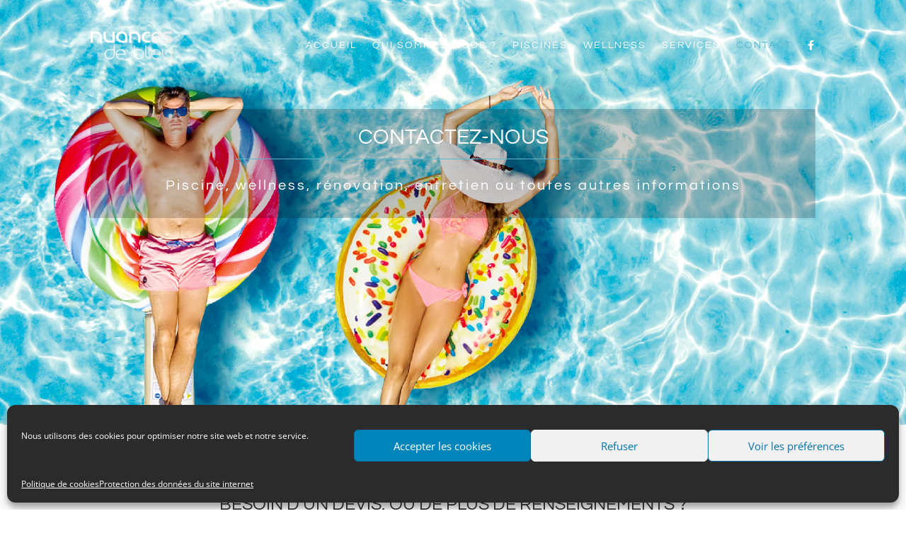

--- FILE ---
content_type: text/html; charset=utf-8
request_url: https://www.google.com/recaptcha/api2/anchor?ar=1&k=6Leu4TUaAAAAAB3C2uE7crrvOf3yUvmp0O8JpZQd&co=aHR0cHM6Ly9udWFuY2VzZGVibGV1LmJlOjQ0Mw..&hl=en&v=N67nZn4AqZkNcbeMu4prBgzg&size=invisible&anchor-ms=20000&execute-ms=30000&cb=quhiil3vkuw
body_size: 48551
content:
<!DOCTYPE HTML><html dir="ltr" lang="en"><head><meta http-equiv="Content-Type" content="text/html; charset=UTF-8">
<meta http-equiv="X-UA-Compatible" content="IE=edge">
<title>reCAPTCHA</title>
<style type="text/css">
/* cyrillic-ext */
@font-face {
  font-family: 'Roboto';
  font-style: normal;
  font-weight: 400;
  font-stretch: 100%;
  src: url(//fonts.gstatic.com/s/roboto/v48/KFO7CnqEu92Fr1ME7kSn66aGLdTylUAMa3GUBHMdazTgWw.woff2) format('woff2');
  unicode-range: U+0460-052F, U+1C80-1C8A, U+20B4, U+2DE0-2DFF, U+A640-A69F, U+FE2E-FE2F;
}
/* cyrillic */
@font-face {
  font-family: 'Roboto';
  font-style: normal;
  font-weight: 400;
  font-stretch: 100%;
  src: url(//fonts.gstatic.com/s/roboto/v48/KFO7CnqEu92Fr1ME7kSn66aGLdTylUAMa3iUBHMdazTgWw.woff2) format('woff2');
  unicode-range: U+0301, U+0400-045F, U+0490-0491, U+04B0-04B1, U+2116;
}
/* greek-ext */
@font-face {
  font-family: 'Roboto';
  font-style: normal;
  font-weight: 400;
  font-stretch: 100%;
  src: url(//fonts.gstatic.com/s/roboto/v48/KFO7CnqEu92Fr1ME7kSn66aGLdTylUAMa3CUBHMdazTgWw.woff2) format('woff2');
  unicode-range: U+1F00-1FFF;
}
/* greek */
@font-face {
  font-family: 'Roboto';
  font-style: normal;
  font-weight: 400;
  font-stretch: 100%;
  src: url(//fonts.gstatic.com/s/roboto/v48/KFO7CnqEu92Fr1ME7kSn66aGLdTylUAMa3-UBHMdazTgWw.woff2) format('woff2');
  unicode-range: U+0370-0377, U+037A-037F, U+0384-038A, U+038C, U+038E-03A1, U+03A3-03FF;
}
/* math */
@font-face {
  font-family: 'Roboto';
  font-style: normal;
  font-weight: 400;
  font-stretch: 100%;
  src: url(//fonts.gstatic.com/s/roboto/v48/KFO7CnqEu92Fr1ME7kSn66aGLdTylUAMawCUBHMdazTgWw.woff2) format('woff2');
  unicode-range: U+0302-0303, U+0305, U+0307-0308, U+0310, U+0312, U+0315, U+031A, U+0326-0327, U+032C, U+032F-0330, U+0332-0333, U+0338, U+033A, U+0346, U+034D, U+0391-03A1, U+03A3-03A9, U+03B1-03C9, U+03D1, U+03D5-03D6, U+03F0-03F1, U+03F4-03F5, U+2016-2017, U+2034-2038, U+203C, U+2040, U+2043, U+2047, U+2050, U+2057, U+205F, U+2070-2071, U+2074-208E, U+2090-209C, U+20D0-20DC, U+20E1, U+20E5-20EF, U+2100-2112, U+2114-2115, U+2117-2121, U+2123-214F, U+2190, U+2192, U+2194-21AE, U+21B0-21E5, U+21F1-21F2, U+21F4-2211, U+2213-2214, U+2216-22FF, U+2308-230B, U+2310, U+2319, U+231C-2321, U+2336-237A, U+237C, U+2395, U+239B-23B7, U+23D0, U+23DC-23E1, U+2474-2475, U+25AF, U+25B3, U+25B7, U+25BD, U+25C1, U+25CA, U+25CC, U+25FB, U+266D-266F, U+27C0-27FF, U+2900-2AFF, U+2B0E-2B11, U+2B30-2B4C, U+2BFE, U+3030, U+FF5B, U+FF5D, U+1D400-1D7FF, U+1EE00-1EEFF;
}
/* symbols */
@font-face {
  font-family: 'Roboto';
  font-style: normal;
  font-weight: 400;
  font-stretch: 100%;
  src: url(//fonts.gstatic.com/s/roboto/v48/KFO7CnqEu92Fr1ME7kSn66aGLdTylUAMaxKUBHMdazTgWw.woff2) format('woff2');
  unicode-range: U+0001-000C, U+000E-001F, U+007F-009F, U+20DD-20E0, U+20E2-20E4, U+2150-218F, U+2190, U+2192, U+2194-2199, U+21AF, U+21E6-21F0, U+21F3, U+2218-2219, U+2299, U+22C4-22C6, U+2300-243F, U+2440-244A, U+2460-24FF, U+25A0-27BF, U+2800-28FF, U+2921-2922, U+2981, U+29BF, U+29EB, U+2B00-2BFF, U+4DC0-4DFF, U+FFF9-FFFB, U+10140-1018E, U+10190-1019C, U+101A0, U+101D0-101FD, U+102E0-102FB, U+10E60-10E7E, U+1D2C0-1D2D3, U+1D2E0-1D37F, U+1F000-1F0FF, U+1F100-1F1AD, U+1F1E6-1F1FF, U+1F30D-1F30F, U+1F315, U+1F31C, U+1F31E, U+1F320-1F32C, U+1F336, U+1F378, U+1F37D, U+1F382, U+1F393-1F39F, U+1F3A7-1F3A8, U+1F3AC-1F3AF, U+1F3C2, U+1F3C4-1F3C6, U+1F3CA-1F3CE, U+1F3D4-1F3E0, U+1F3ED, U+1F3F1-1F3F3, U+1F3F5-1F3F7, U+1F408, U+1F415, U+1F41F, U+1F426, U+1F43F, U+1F441-1F442, U+1F444, U+1F446-1F449, U+1F44C-1F44E, U+1F453, U+1F46A, U+1F47D, U+1F4A3, U+1F4B0, U+1F4B3, U+1F4B9, U+1F4BB, U+1F4BF, U+1F4C8-1F4CB, U+1F4D6, U+1F4DA, U+1F4DF, U+1F4E3-1F4E6, U+1F4EA-1F4ED, U+1F4F7, U+1F4F9-1F4FB, U+1F4FD-1F4FE, U+1F503, U+1F507-1F50B, U+1F50D, U+1F512-1F513, U+1F53E-1F54A, U+1F54F-1F5FA, U+1F610, U+1F650-1F67F, U+1F687, U+1F68D, U+1F691, U+1F694, U+1F698, U+1F6AD, U+1F6B2, U+1F6B9-1F6BA, U+1F6BC, U+1F6C6-1F6CF, U+1F6D3-1F6D7, U+1F6E0-1F6EA, U+1F6F0-1F6F3, U+1F6F7-1F6FC, U+1F700-1F7FF, U+1F800-1F80B, U+1F810-1F847, U+1F850-1F859, U+1F860-1F887, U+1F890-1F8AD, U+1F8B0-1F8BB, U+1F8C0-1F8C1, U+1F900-1F90B, U+1F93B, U+1F946, U+1F984, U+1F996, U+1F9E9, U+1FA00-1FA6F, U+1FA70-1FA7C, U+1FA80-1FA89, U+1FA8F-1FAC6, U+1FACE-1FADC, U+1FADF-1FAE9, U+1FAF0-1FAF8, U+1FB00-1FBFF;
}
/* vietnamese */
@font-face {
  font-family: 'Roboto';
  font-style: normal;
  font-weight: 400;
  font-stretch: 100%;
  src: url(//fonts.gstatic.com/s/roboto/v48/KFO7CnqEu92Fr1ME7kSn66aGLdTylUAMa3OUBHMdazTgWw.woff2) format('woff2');
  unicode-range: U+0102-0103, U+0110-0111, U+0128-0129, U+0168-0169, U+01A0-01A1, U+01AF-01B0, U+0300-0301, U+0303-0304, U+0308-0309, U+0323, U+0329, U+1EA0-1EF9, U+20AB;
}
/* latin-ext */
@font-face {
  font-family: 'Roboto';
  font-style: normal;
  font-weight: 400;
  font-stretch: 100%;
  src: url(//fonts.gstatic.com/s/roboto/v48/KFO7CnqEu92Fr1ME7kSn66aGLdTylUAMa3KUBHMdazTgWw.woff2) format('woff2');
  unicode-range: U+0100-02BA, U+02BD-02C5, U+02C7-02CC, U+02CE-02D7, U+02DD-02FF, U+0304, U+0308, U+0329, U+1D00-1DBF, U+1E00-1E9F, U+1EF2-1EFF, U+2020, U+20A0-20AB, U+20AD-20C0, U+2113, U+2C60-2C7F, U+A720-A7FF;
}
/* latin */
@font-face {
  font-family: 'Roboto';
  font-style: normal;
  font-weight: 400;
  font-stretch: 100%;
  src: url(//fonts.gstatic.com/s/roboto/v48/KFO7CnqEu92Fr1ME7kSn66aGLdTylUAMa3yUBHMdazQ.woff2) format('woff2');
  unicode-range: U+0000-00FF, U+0131, U+0152-0153, U+02BB-02BC, U+02C6, U+02DA, U+02DC, U+0304, U+0308, U+0329, U+2000-206F, U+20AC, U+2122, U+2191, U+2193, U+2212, U+2215, U+FEFF, U+FFFD;
}
/* cyrillic-ext */
@font-face {
  font-family: 'Roboto';
  font-style: normal;
  font-weight: 500;
  font-stretch: 100%;
  src: url(//fonts.gstatic.com/s/roboto/v48/KFO7CnqEu92Fr1ME7kSn66aGLdTylUAMa3GUBHMdazTgWw.woff2) format('woff2');
  unicode-range: U+0460-052F, U+1C80-1C8A, U+20B4, U+2DE0-2DFF, U+A640-A69F, U+FE2E-FE2F;
}
/* cyrillic */
@font-face {
  font-family: 'Roboto';
  font-style: normal;
  font-weight: 500;
  font-stretch: 100%;
  src: url(//fonts.gstatic.com/s/roboto/v48/KFO7CnqEu92Fr1ME7kSn66aGLdTylUAMa3iUBHMdazTgWw.woff2) format('woff2');
  unicode-range: U+0301, U+0400-045F, U+0490-0491, U+04B0-04B1, U+2116;
}
/* greek-ext */
@font-face {
  font-family: 'Roboto';
  font-style: normal;
  font-weight: 500;
  font-stretch: 100%;
  src: url(//fonts.gstatic.com/s/roboto/v48/KFO7CnqEu92Fr1ME7kSn66aGLdTylUAMa3CUBHMdazTgWw.woff2) format('woff2');
  unicode-range: U+1F00-1FFF;
}
/* greek */
@font-face {
  font-family: 'Roboto';
  font-style: normal;
  font-weight: 500;
  font-stretch: 100%;
  src: url(//fonts.gstatic.com/s/roboto/v48/KFO7CnqEu92Fr1ME7kSn66aGLdTylUAMa3-UBHMdazTgWw.woff2) format('woff2');
  unicode-range: U+0370-0377, U+037A-037F, U+0384-038A, U+038C, U+038E-03A1, U+03A3-03FF;
}
/* math */
@font-face {
  font-family: 'Roboto';
  font-style: normal;
  font-weight: 500;
  font-stretch: 100%;
  src: url(//fonts.gstatic.com/s/roboto/v48/KFO7CnqEu92Fr1ME7kSn66aGLdTylUAMawCUBHMdazTgWw.woff2) format('woff2');
  unicode-range: U+0302-0303, U+0305, U+0307-0308, U+0310, U+0312, U+0315, U+031A, U+0326-0327, U+032C, U+032F-0330, U+0332-0333, U+0338, U+033A, U+0346, U+034D, U+0391-03A1, U+03A3-03A9, U+03B1-03C9, U+03D1, U+03D5-03D6, U+03F0-03F1, U+03F4-03F5, U+2016-2017, U+2034-2038, U+203C, U+2040, U+2043, U+2047, U+2050, U+2057, U+205F, U+2070-2071, U+2074-208E, U+2090-209C, U+20D0-20DC, U+20E1, U+20E5-20EF, U+2100-2112, U+2114-2115, U+2117-2121, U+2123-214F, U+2190, U+2192, U+2194-21AE, U+21B0-21E5, U+21F1-21F2, U+21F4-2211, U+2213-2214, U+2216-22FF, U+2308-230B, U+2310, U+2319, U+231C-2321, U+2336-237A, U+237C, U+2395, U+239B-23B7, U+23D0, U+23DC-23E1, U+2474-2475, U+25AF, U+25B3, U+25B7, U+25BD, U+25C1, U+25CA, U+25CC, U+25FB, U+266D-266F, U+27C0-27FF, U+2900-2AFF, U+2B0E-2B11, U+2B30-2B4C, U+2BFE, U+3030, U+FF5B, U+FF5D, U+1D400-1D7FF, U+1EE00-1EEFF;
}
/* symbols */
@font-face {
  font-family: 'Roboto';
  font-style: normal;
  font-weight: 500;
  font-stretch: 100%;
  src: url(//fonts.gstatic.com/s/roboto/v48/KFO7CnqEu92Fr1ME7kSn66aGLdTylUAMaxKUBHMdazTgWw.woff2) format('woff2');
  unicode-range: U+0001-000C, U+000E-001F, U+007F-009F, U+20DD-20E0, U+20E2-20E4, U+2150-218F, U+2190, U+2192, U+2194-2199, U+21AF, U+21E6-21F0, U+21F3, U+2218-2219, U+2299, U+22C4-22C6, U+2300-243F, U+2440-244A, U+2460-24FF, U+25A0-27BF, U+2800-28FF, U+2921-2922, U+2981, U+29BF, U+29EB, U+2B00-2BFF, U+4DC0-4DFF, U+FFF9-FFFB, U+10140-1018E, U+10190-1019C, U+101A0, U+101D0-101FD, U+102E0-102FB, U+10E60-10E7E, U+1D2C0-1D2D3, U+1D2E0-1D37F, U+1F000-1F0FF, U+1F100-1F1AD, U+1F1E6-1F1FF, U+1F30D-1F30F, U+1F315, U+1F31C, U+1F31E, U+1F320-1F32C, U+1F336, U+1F378, U+1F37D, U+1F382, U+1F393-1F39F, U+1F3A7-1F3A8, U+1F3AC-1F3AF, U+1F3C2, U+1F3C4-1F3C6, U+1F3CA-1F3CE, U+1F3D4-1F3E0, U+1F3ED, U+1F3F1-1F3F3, U+1F3F5-1F3F7, U+1F408, U+1F415, U+1F41F, U+1F426, U+1F43F, U+1F441-1F442, U+1F444, U+1F446-1F449, U+1F44C-1F44E, U+1F453, U+1F46A, U+1F47D, U+1F4A3, U+1F4B0, U+1F4B3, U+1F4B9, U+1F4BB, U+1F4BF, U+1F4C8-1F4CB, U+1F4D6, U+1F4DA, U+1F4DF, U+1F4E3-1F4E6, U+1F4EA-1F4ED, U+1F4F7, U+1F4F9-1F4FB, U+1F4FD-1F4FE, U+1F503, U+1F507-1F50B, U+1F50D, U+1F512-1F513, U+1F53E-1F54A, U+1F54F-1F5FA, U+1F610, U+1F650-1F67F, U+1F687, U+1F68D, U+1F691, U+1F694, U+1F698, U+1F6AD, U+1F6B2, U+1F6B9-1F6BA, U+1F6BC, U+1F6C6-1F6CF, U+1F6D3-1F6D7, U+1F6E0-1F6EA, U+1F6F0-1F6F3, U+1F6F7-1F6FC, U+1F700-1F7FF, U+1F800-1F80B, U+1F810-1F847, U+1F850-1F859, U+1F860-1F887, U+1F890-1F8AD, U+1F8B0-1F8BB, U+1F8C0-1F8C1, U+1F900-1F90B, U+1F93B, U+1F946, U+1F984, U+1F996, U+1F9E9, U+1FA00-1FA6F, U+1FA70-1FA7C, U+1FA80-1FA89, U+1FA8F-1FAC6, U+1FACE-1FADC, U+1FADF-1FAE9, U+1FAF0-1FAF8, U+1FB00-1FBFF;
}
/* vietnamese */
@font-face {
  font-family: 'Roboto';
  font-style: normal;
  font-weight: 500;
  font-stretch: 100%;
  src: url(//fonts.gstatic.com/s/roboto/v48/KFO7CnqEu92Fr1ME7kSn66aGLdTylUAMa3OUBHMdazTgWw.woff2) format('woff2');
  unicode-range: U+0102-0103, U+0110-0111, U+0128-0129, U+0168-0169, U+01A0-01A1, U+01AF-01B0, U+0300-0301, U+0303-0304, U+0308-0309, U+0323, U+0329, U+1EA0-1EF9, U+20AB;
}
/* latin-ext */
@font-face {
  font-family: 'Roboto';
  font-style: normal;
  font-weight: 500;
  font-stretch: 100%;
  src: url(//fonts.gstatic.com/s/roboto/v48/KFO7CnqEu92Fr1ME7kSn66aGLdTylUAMa3KUBHMdazTgWw.woff2) format('woff2');
  unicode-range: U+0100-02BA, U+02BD-02C5, U+02C7-02CC, U+02CE-02D7, U+02DD-02FF, U+0304, U+0308, U+0329, U+1D00-1DBF, U+1E00-1E9F, U+1EF2-1EFF, U+2020, U+20A0-20AB, U+20AD-20C0, U+2113, U+2C60-2C7F, U+A720-A7FF;
}
/* latin */
@font-face {
  font-family: 'Roboto';
  font-style: normal;
  font-weight: 500;
  font-stretch: 100%;
  src: url(//fonts.gstatic.com/s/roboto/v48/KFO7CnqEu92Fr1ME7kSn66aGLdTylUAMa3yUBHMdazQ.woff2) format('woff2');
  unicode-range: U+0000-00FF, U+0131, U+0152-0153, U+02BB-02BC, U+02C6, U+02DA, U+02DC, U+0304, U+0308, U+0329, U+2000-206F, U+20AC, U+2122, U+2191, U+2193, U+2212, U+2215, U+FEFF, U+FFFD;
}
/* cyrillic-ext */
@font-face {
  font-family: 'Roboto';
  font-style: normal;
  font-weight: 900;
  font-stretch: 100%;
  src: url(//fonts.gstatic.com/s/roboto/v48/KFO7CnqEu92Fr1ME7kSn66aGLdTylUAMa3GUBHMdazTgWw.woff2) format('woff2');
  unicode-range: U+0460-052F, U+1C80-1C8A, U+20B4, U+2DE0-2DFF, U+A640-A69F, U+FE2E-FE2F;
}
/* cyrillic */
@font-face {
  font-family: 'Roboto';
  font-style: normal;
  font-weight: 900;
  font-stretch: 100%;
  src: url(//fonts.gstatic.com/s/roboto/v48/KFO7CnqEu92Fr1ME7kSn66aGLdTylUAMa3iUBHMdazTgWw.woff2) format('woff2');
  unicode-range: U+0301, U+0400-045F, U+0490-0491, U+04B0-04B1, U+2116;
}
/* greek-ext */
@font-face {
  font-family: 'Roboto';
  font-style: normal;
  font-weight: 900;
  font-stretch: 100%;
  src: url(//fonts.gstatic.com/s/roboto/v48/KFO7CnqEu92Fr1ME7kSn66aGLdTylUAMa3CUBHMdazTgWw.woff2) format('woff2');
  unicode-range: U+1F00-1FFF;
}
/* greek */
@font-face {
  font-family: 'Roboto';
  font-style: normal;
  font-weight: 900;
  font-stretch: 100%;
  src: url(//fonts.gstatic.com/s/roboto/v48/KFO7CnqEu92Fr1ME7kSn66aGLdTylUAMa3-UBHMdazTgWw.woff2) format('woff2');
  unicode-range: U+0370-0377, U+037A-037F, U+0384-038A, U+038C, U+038E-03A1, U+03A3-03FF;
}
/* math */
@font-face {
  font-family: 'Roboto';
  font-style: normal;
  font-weight: 900;
  font-stretch: 100%;
  src: url(//fonts.gstatic.com/s/roboto/v48/KFO7CnqEu92Fr1ME7kSn66aGLdTylUAMawCUBHMdazTgWw.woff2) format('woff2');
  unicode-range: U+0302-0303, U+0305, U+0307-0308, U+0310, U+0312, U+0315, U+031A, U+0326-0327, U+032C, U+032F-0330, U+0332-0333, U+0338, U+033A, U+0346, U+034D, U+0391-03A1, U+03A3-03A9, U+03B1-03C9, U+03D1, U+03D5-03D6, U+03F0-03F1, U+03F4-03F5, U+2016-2017, U+2034-2038, U+203C, U+2040, U+2043, U+2047, U+2050, U+2057, U+205F, U+2070-2071, U+2074-208E, U+2090-209C, U+20D0-20DC, U+20E1, U+20E5-20EF, U+2100-2112, U+2114-2115, U+2117-2121, U+2123-214F, U+2190, U+2192, U+2194-21AE, U+21B0-21E5, U+21F1-21F2, U+21F4-2211, U+2213-2214, U+2216-22FF, U+2308-230B, U+2310, U+2319, U+231C-2321, U+2336-237A, U+237C, U+2395, U+239B-23B7, U+23D0, U+23DC-23E1, U+2474-2475, U+25AF, U+25B3, U+25B7, U+25BD, U+25C1, U+25CA, U+25CC, U+25FB, U+266D-266F, U+27C0-27FF, U+2900-2AFF, U+2B0E-2B11, U+2B30-2B4C, U+2BFE, U+3030, U+FF5B, U+FF5D, U+1D400-1D7FF, U+1EE00-1EEFF;
}
/* symbols */
@font-face {
  font-family: 'Roboto';
  font-style: normal;
  font-weight: 900;
  font-stretch: 100%;
  src: url(//fonts.gstatic.com/s/roboto/v48/KFO7CnqEu92Fr1ME7kSn66aGLdTylUAMaxKUBHMdazTgWw.woff2) format('woff2');
  unicode-range: U+0001-000C, U+000E-001F, U+007F-009F, U+20DD-20E0, U+20E2-20E4, U+2150-218F, U+2190, U+2192, U+2194-2199, U+21AF, U+21E6-21F0, U+21F3, U+2218-2219, U+2299, U+22C4-22C6, U+2300-243F, U+2440-244A, U+2460-24FF, U+25A0-27BF, U+2800-28FF, U+2921-2922, U+2981, U+29BF, U+29EB, U+2B00-2BFF, U+4DC0-4DFF, U+FFF9-FFFB, U+10140-1018E, U+10190-1019C, U+101A0, U+101D0-101FD, U+102E0-102FB, U+10E60-10E7E, U+1D2C0-1D2D3, U+1D2E0-1D37F, U+1F000-1F0FF, U+1F100-1F1AD, U+1F1E6-1F1FF, U+1F30D-1F30F, U+1F315, U+1F31C, U+1F31E, U+1F320-1F32C, U+1F336, U+1F378, U+1F37D, U+1F382, U+1F393-1F39F, U+1F3A7-1F3A8, U+1F3AC-1F3AF, U+1F3C2, U+1F3C4-1F3C6, U+1F3CA-1F3CE, U+1F3D4-1F3E0, U+1F3ED, U+1F3F1-1F3F3, U+1F3F5-1F3F7, U+1F408, U+1F415, U+1F41F, U+1F426, U+1F43F, U+1F441-1F442, U+1F444, U+1F446-1F449, U+1F44C-1F44E, U+1F453, U+1F46A, U+1F47D, U+1F4A3, U+1F4B0, U+1F4B3, U+1F4B9, U+1F4BB, U+1F4BF, U+1F4C8-1F4CB, U+1F4D6, U+1F4DA, U+1F4DF, U+1F4E3-1F4E6, U+1F4EA-1F4ED, U+1F4F7, U+1F4F9-1F4FB, U+1F4FD-1F4FE, U+1F503, U+1F507-1F50B, U+1F50D, U+1F512-1F513, U+1F53E-1F54A, U+1F54F-1F5FA, U+1F610, U+1F650-1F67F, U+1F687, U+1F68D, U+1F691, U+1F694, U+1F698, U+1F6AD, U+1F6B2, U+1F6B9-1F6BA, U+1F6BC, U+1F6C6-1F6CF, U+1F6D3-1F6D7, U+1F6E0-1F6EA, U+1F6F0-1F6F3, U+1F6F7-1F6FC, U+1F700-1F7FF, U+1F800-1F80B, U+1F810-1F847, U+1F850-1F859, U+1F860-1F887, U+1F890-1F8AD, U+1F8B0-1F8BB, U+1F8C0-1F8C1, U+1F900-1F90B, U+1F93B, U+1F946, U+1F984, U+1F996, U+1F9E9, U+1FA00-1FA6F, U+1FA70-1FA7C, U+1FA80-1FA89, U+1FA8F-1FAC6, U+1FACE-1FADC, U+1FADF-1FAE9, U+1FAF0-1FAF8, U+1FB00-1FBFF;
}
/* vietnamese */
@font-face {
  font-family: 'Roboto';
  font-style: normal;
  font-weight: 900;
  font-stretch: 100%;
  src: url(//fonts.gstatic.com/s/roboto/v48/KFO7CnqEu92Fr1ME7kSn66aGLdTylUAMa3OUBHMdazTgWw.woff2) format('woff2');
  unicode-range: U+0102-0103, U+0110-0111, U+0128-0129, U+0168-0169, U+01A0-01A1, U+01AF-01B0, U+0300-0301, U+0303-0304, U+0308-0309, U+0323, U+0329, U+1EA0-1EF9, U+20AB;
}
/* latin-ext */
@font-face {
  font-family: 'Roboto';
  font-style: normal;
  font-weight: 900;
  font-stretch: 100%;
  src: url(//fonts.gstatic.com/s/roboto/v48/KFO7CnqEu92Fr1ME7kSn66aGLdTylUAMa3KUBHMdazTgWw.woff2) format('woff2');
  unicode-range: U+0100-02BA, U+02BD-02C5, U+02C7-02CC, U+02CE-02D7, U+02DD-02FF, U+0304, U+0308, U+0329, U+1D00-1DBF, U+1E00-1E9F, U+1EF2-1EFF, U+2020, U+20A0-20AB, U+20AD-20C0, U+2113, U+2C60-2C7F, U+A720-A7FF;
}
/* latin */
@font-face {
  font-family: 'Roboto';
  font-style: normal;
  font-weight: 900;
  font-stretch: 100%;
  src: url(//fonts.gstatic.com/s/roboto/v48/KFO7CnqEu92Fr1ME7kSn66aGLdTylUAMa3yUBHMdazQ.woff2) format('woff2');
  unicode-range: U+0000-00FF, U+0131, U+0152-0153, U+02BB-02BC, U+02C6, U+02DA, U+02DC, U+0304, U+0308, U+0329, U+2000-206F, U+20AC, U+2122, U+2191, U+2193, U+2212, U+2215, U+FEFF, U+FFFD;
}

</style>
<link rel="stylesheet" type="text/css" href="https://www.gstatic.com/recaptcha/releases/N67nZn4AqZkNcbeMu4prBgzg/styles__ltr.css">
<script nonce="GbCQU2JqyyDtTJ7XMdjHqw" type="text/javascript">window['__recaptcha_api'] = 'https://www.google.com/recaptcha/api2/';</script>
<script type="text/javascript" src="https://www.gstatic.com/recaptcha/releases/N67nZn4AqZkNcbeMu4prBgzg/recaptcha__en.js" nonce="GbCQU2JqyyDtTJ7XMdjHqw">
      
    </script></head>
<body><div id="rc-anchor-alert" class="rc-anchor-alert"></div>
<input type="hidden" id="recaptcha-token" value="[base64]">
<script type="text/javascript" nonce="GbCQU2JqyyDtTJ7XMdjHqw">
      recaptcha.anchor.Main.init("[\x22ainput\x22,[\x22bgdata\x22,\x22\x22,\[base64]/[base64]/MjU1Ong/[base64]/[base64]/[base64]/[base64]/[base64]/[base64]/[base64]/[base64]/[base64]/[base64]/[base64]/[base64]/[base64]/[base64]/[base64]\\u003d\x22,\[base64]\\u003d\x22,\x22w5Epw6xkw6LCocOBwq8jw7TCkcKHwq3Dq8K7EMOgw4ATQVtMVsKpbGnCvmzCtgjDl8KwQ0Axwqt1w6UTw73CsxBfw6XCssKMwrctFMOJwq/DpCMBwoR2a0PCkGg8w5xWGCNURyXDnTFbN0hhw5dHw4xJw6HCg8ODw7fDpmjDjx1rw6HClXRWWBHCmcOIeScxw6l0YibCosO3wofDiHvDmMKzwpZiw7TDlsO2DMKHw58Qw5PDucOBQsKrAcK5w6/[base64]/DnyAZw5HCol/DvGk8w6FzQDVyeQt6w4ZGQw9ow6DDvg1MMcOVe8KnBSJBLBLDkcKkwrhDwqPDv34QwoXCqDZ7KMK/VsKwV0DCqGPDs8K3AcKLwpXDo8OGD8KtWsKvOyYYw7N8woLCozpBRMOuwrA8wr/Ct8KMHxbDj8OUwrlaK2TClBFXwrbDkXHDqsOkKsObXcOffMO9LiHDkUoxCcKnTMODwqrDjUBdLMONwplCBgzCm8OhwpbDk8O6BlFjwrjCgE/Dtjk9w5Ykw51twqnCkjMew54OwpRdw6TCjsKowpFdGyxkIH0hP2TCt13CoMOEwqBVw6BVBcOOwod/SAZiw4EKw67Dn8K2wpRKDmLDr8KBJcObY8KHw7DCmMO5FH/[base64]/DnsOCw5fDgcKac8OHFcO/w5dUwo0WJHhXa8O7K8OHwps2aU5sF0Y/asKPJWl0bxzDh8KDwrogwo4KOwfDvMOKX8OJFMKpw5/Dq8KPHAl4w7TCuzB8wo1PM8K8TsKgwrjCjGPCv8OjTcK6wqFnZx/Ds8OJw6Z/w4E8w4/DhcO+ZcKMQxR5Q8Klw4PClMOWwog3XMOsw4/DjsKBVVhqRcKTw4k3wpYZZ8Odw4QMw7c8dMOLw4M8wpBREsOtwooJw7HDmQLDkQXCncKHw6IlworDpzzCi1pVd8KYw5pCwqbCnsKSw7bCjV/DvcKNwrBZGjzCk8Orw5HCrXbCjsOZwoPDizvCvsOpRMOAUkQNM2HDvCPCt8K1W8KkKsKuf1ZPYg5aw6gmw6HCg8KAOcODHMKDw51lAA9Swr1TGQnDviEIQXLCkBfCssO6woXDtcOzw7FCKkPDi8OKw6/DoyMWwpEOOsK2wqjDvTHCsA12aMOCw7IpF1spNsOyMsOEOBvDoCHCrzQfw5TCpFBww5HDpxt9w5jDkEUrTi4BOkrCusKyND1cXMKkJwIqwppWJTMFd0lJKE0Ow5/DrsO2wq/Dg0rDkzxzwqY5w57Cj07Cv8OlwrkJWHYkOMO1w7PDtGI6w7bCncK+ZGnDnMO3M8KAwoMZwovDuz5fcAQeHHXCoXRMXcO4wqUfw4ROw5lQwqTCusOuw4d1bWU3G8Kaw6R3XcKvU8O4JjbDll4Iw7jCu0LDuMKeCXTCoMODw53Cih4lw4nCjMK/[base64]/VcKDYXl8Ll46wr3DlMOQVsOtw5zDgz9Obm7Cj2IHwpFgw7fClTAdcjg8w5zCjwsmLFwoD8OgPcOcw5kiw5bDnzzDukBlw57DnikHw4/[base64]/MsOUARh2S8KwHwvDgwNOdHg9woXCssOAw7DCnMK0QMOQUMK6e2Byw4NQwqDCp3kYWcKoeHPDrG7CisKEKU7CjsKuFsO9Vy1kFsOADcOfHHjDsBJPwpgbwrcOdMOJw7LCmcKwwqLCqcOjw4Mvwo1Iw6HDh37CmcONwrDCnD3ClcOIwq8kUMKHNGzCrcO/[base64]/DlQ5lw4nCmyF+wp/CqsKtai16ezEBAyFGwpnDpsOGwpBawq7DtUXDmsKuGMKGLXXDu8K2fsK3wrLDnUDCtsKLdMOrblvCgGPDmsKpG3DCkR/CrcK/[base64]/SEXCggwcZsOow7Z5wpYRbEtgwoE8QlTCoBzDo8Kew4dnVsKmeGXDuMOtw5HCnwHCt8O9wofCl8KsZ8OdLhTCocKHw4LDnypDYE3Dh0LDvhLDvMK+e3t2QMKWPcOcLXE/IQwqw7YZUQ/CmmJHB3tge8OrQi/Dk8OPw4LDsCY5V8OgTiXCpyrCj8KaC1N3wpRFNlfCtVcvw5fDtQvCicKgBDrCtsOtw4EkA8ObP8KhR0bDkRU2wqjDvB7Cm8KHw7vDqcKcGlQ8wpVLw4FsIMKhDsO/wqjCk2tcw47Csz9Rw5jDmkfCqAUgwpAFVcOKSMKwwoIHLgzDtis6LcKlPmrCmMKxw4tNwpYdw6khwpnCksONw43CmEDDpkJYJMO8Y39AR2HDuXpdw7rCrTDCgcO2PiIhw5MfJWxQw4bCl8KyIVHCm24hTsOKB8KXFcKLb8O8wpd+wqDCryEbYGjDg1/Di3nCmnx5dMKjw7luIsOWMmwUwpbDucKXEndoLMO5CMKBwrTCqBnCliQOKzlfwrzCmEfDkXPDgnxVIh5Ew7vCkRLDpMOKw41yw7ZxQGp/[base64]/DvTHDkATDrUxiwpstWMO4Y8OVwrHCiXE/YU3Ci8KuHQBdw5lQwqUXw7QhH3YvwrYhEWvDpgvCiHJMw5zCm8KEwoUWwqTCscOqVC41X8K/aMOVwolXZcOgw7FzDX4aw63CsywmTcOlWsK9MMOGwoEKIcKPw5PCpi4pFRstQ8O6BsOLw4IPLhfDk1M8C8OSwr7Di3jDhAYiwqfDjVrCusKhw4TDvDMIWGZ1FMKGwqAMTsKRwq/Du8O4wprDkQQAw6tzaFprG8OSw43Dr3AxTsKIwr/ClkdpHHnCmSs1RMOlIcK7UQPDpsK8asKYwrAZwoPClxXDqxZCZSQeMnnCssKtGFfDvcKQOsK9E0duM8Klw4xhHsKaw7Fmw7LCnxvCtMK+Z3/[base64]/CrU4/[base64]/CpsKgT8OJw77DjkpHw7PDqTAgwpzDnn7CtCUhBsOjwqJEw4x8w4bCtcOTw7XColZeRzvCqMOCPFpQXMKhw7J/[base64]/Du05dwoJAUhwMwrchwotQbQXDqFlHdcOOw58RwpTDiMKvHcOneMKBw5zDksKcXWA2wrfDpsKCw7ZAw6vChlbCh8OTw7dKwpVGw5/[base64]/w6xhPn01ccKvwoHCjmHDrG7Du0vDkMOewoNzwrZWwq7CmXtpLERWw59hS27DsSQfSTTChBbCrFpYBx8QIVDCuMOaA8OPa8K7w7rCsj/DnsKWHsOAwr5mW8OjXH/CjcK8J0dnL8OJInDDpsOkdz3CjsO/w5PDlMO7HcKDEsKZZn1ZGXLDvcOvIAHCosKZw7rDgMOYeybCvSkkBcKBE23CvsKzw44+L8KNw4xKF8KNOsKYw7fDnMKcw77CrcOZw6hKc8KgwoAgKG4Kw4LCqMO/[base64]/esKXw5duwo8Ow5FLwq9obMKIVcOFG8OWchoOTkZ0XgvCrRzChsKJVcOFw6luMBszEsKEwq3DgHDChEBlIMO7w4DDmcOFwoXDqMKvM8OKw6vDgR/[base64]/w7jDssKXw5/[base64]/[base64]/[base64]/CinlvwqFDWQTCgcKIw63Cn2nDssOqwqp1w54XGXvCmnItXXjCi23ClsK7KcO/[base64]/[base64]/c8OkaWldHsK0wp3Cg8KMfgLChFnDiyDCs8KCwqQpwo8eIMOUw5bDusKMw6kDwqI0GMOhIBtDwrUcZXXDmMOoU8Khw7fCkmUuPgLDjQfDhsKUw4fClsOlwoTDmggiw5bDq0TCqcO0wq0wwoTCrVxCWMK7T8KXw7vDu8K8KSfCizRfw6TCp8KXwrBXw7nCkW/Di8KyTwsAIhQjcRYhHcKWwojCrVULSMKiwpY8JMOHZUzCicKbwqXDm8Oxw6tOAkx5FGxgeS5GbsKkw6QYAiHCi8O/VsKpw4EpdgrDnAnCtQDDhsK/[base64]/CpMOxGsKpw698wofDllfDtkjCmljCrlfCngPDmsKZKTkiw4x0w7IoOsKYZ8KmOyBYGErChyPDoQTDiHjDjkPDpMKJwrN6wpfCrsOuEn/DgBrCu8KYPwTDhF3DkMKdwqoAUsK9JFc3w7HCpUvDtzLDiMKAWcOHwqnDmyU+cEbCvg/[base64]/[base64]/CicOkwp3CosOLOsKYwpLDqsKlRDg1cghFAmcqwr0bUEZtC38rFsKlMsOCZm/DiMOYByE+w7jDvhTCg8KpBsO9CsK6wqXCv312fQR8wotRAMOawooJHMOdw5/CjHjCsSsBw4DDlHsCw4xpKE9Ew6PCs8ONG27DncK+EcOHTcK/aMODw7nCiVvDlMKnIMK6K1/[base64]/TcOjw4zDpMOmAsK2CsOSw6JRw6I7wpvCgAfDsTsBwrTDjytVw6bDqCPCmcOoPcONQXZ3R8K+IjpbworCvMOWwr1wRsKofV3CnDvCjyzCnsKOSzVSasKgw5bCjQfCuMOawq/DnENwUGbChsOEw6PCicOBwr/[base64]/Dh1/[base64]/Dk17DvD14w4J8R8KtwpTCr2NbQcOlwqRpTcOkwpNDwq3CvsK4DAHCocKASE3DjgMOw4sRfcKDaMOREsKpwqoaw4nCsjp3w7gow5o6woh0wptuB8OhMGF6w7lAw7hUCiDCi8ONw63DhScTw7tGVMKqw5fDu8KPeTN8w5rCgWjCrH/Dg8KDZTIQwpbDqUQEw7zCsTt1HHzDo8Onw5w3wrjCjcOLw4cGwo4bMMOQw5nCkn/Cu8O9wr7CkMOIwodWwpE6BjHCgBRnwotFw6dGLz3Csz8ZOMOzdDQ0aCXDncKpw6HCumbCkcOww7xGRcKhB8K9woQ9wq7DncOAQsKhw74Ow6Muw5R/XlHDjARowr8gw5EdwrHDlcKiAcOtwpzCmWskwrMeUsKjH3DDhCoTw70eJ1hPwo/Cq153Z8KncMOeS8KpE8KTW0HCrwHDmcOBB8KCOiDCh0nDscKnPsOEw79vf8KMZcKTw5zCvMOhwp4OOcO/wqfDvyjCucOkwrjCiMONOksHMSnDvXfDi3AlNsKMPi3DpMK8w7ASLQwDwprDuMO0eijCo29dw7HCkhhtXMKJX8Kcw6Nxwo5obgktwonCvXfCssKQGnYkZAZQGjjDt8OFXRfChirCrVphQsOaw5LCrcKQKiJ4wpgtwqnCixwfc1HDrzI6woA/wp06bmkdP8O2wqXChcKrwoBhw5jCsMKPeD/DoMOwwpJ3wpnCkFzCnMOtGgTCv8KAw6BKw6AgwrzCisKcwrkHw5TCjEvDisO5wqlUJx7ClcKaYDHDs14uNH7Ct8OtMsK/RcO6w7ZGBcKAw798bkFCD3zCgjsuETZbwqdcUWFLUz4LMWQ+w6sxw78SwqIrwrrCowYDw4Y+wrJSQMOJw5QxAsKEEcOZw5Bxw44LRld1wopFIsKvwpVPw5XDlixgw4kuZMKGfhFtwpnCvsO8ccO9wqcsPlstL8KrC0/Dux11wpvDuMOcCCvChxrDoMKOIsK/VsK7WMOrwojCmGBjwqUbwrXDr1TChcOrTsOvw4/ChsOTw6wgwqNww7wjLhvCtMKbEcKgK8KQb1TDmwTDrcKdwpbCrEQBwrYCw53DmcO4w7Vawq/CusOfUMK7XcKJB8KpdmPDp3FxwqXDs0VrCnfCgcOeBWpNAsKcc8Kgw5MyWH3Cg8KEHcO1SifDkXfCgcKow5zCmUoiwqEYwr8Dw4LDpnTDt8KGAQh5wo5Fw7/[base64]/P8OeR8O+w7cIwq/CisOew4nCqMO/w4LDncOHQsKLw65yw7VeGMKrw6sPwp7DqikbXXYsw78ZwoZVDSAzeMKfwoPDlsKnw6TCgQPDogE2CMOHfMO6YMOqw6/CosOZD0zDtm5UIwXDnMOsKMOTK0stTcOcJX7DrsOYOcKewrnCicOsLsKew5rDp37DlyvCtkvCvcOlw4nDjMK2C2gXM25MBDLDh8Orw5PClcKnwpfDncOuRsK0NzdNDW8XwoknYMOmNxPDscK/wrEqw5rCqnMfwpLCssOrwpnCjD3DrMOkw7DDisOOwr1AwqltNcKPw47DmcK7O8ORAMO3wrTCj8OwEXvCnR/Dvm/[base64]/GxjCscOtwol4woE1wqLDgcOBwqfDh38Hw40MwqIhc8KNHcOHQQc8JcKqw73CoiZzKkrDpsOsaDBWDsKheBAfwo5eb3rDk8OXIcKkfijDonbCg1MhMsOKwr8YTxcnCkXDhMOLNl3Ct8O2wpdxJsKrwozDnsOfb8OHY8KdwqTCoMKHwpzDpUdpwr/[base64]/DkULDjQM0YsKGw6J0w67DhzsgwqDDrUpyI8OKw494w61rw4ZRLsKtRsKuBMOtZcKZw6AmwrAowossR8O7GMOIC8OUw5zCu8KLwpzDmDRRw6XDrG1oHMOIfcKYYMKqeMOTEBJdRsOBw6rDocO5wpDCk8K7VXcMXMK9RWF/wr3DpMKXwoHCqcKOPsObPS9XdggFN0N4UsOMYMOGwp7CusKiwr0Nw7PCvsOiwoZgf8OSf8OCc8OSw44Hw4vCocOMwofDg8K8wpI4PXbChFjCrcOfUVvChMK1w47CkxnDr1PCuMK/[base64]/DuFTDsFknBS/Dkmk+d0PDnMOyE8O5w6MIw5MNw7pcXRV+U1vCpcKmwrDCiX5fwqfCtSPDkz/[base64]/WzXCvMOUd8KNbnp1S8Odw51JwqINw7XDp0HDhCk2wocEQAHDmMK/[base64]/w4suwrLCo8Kcw5UnEDZrKQJRw7tvw5rDnsOfQMOOBiXCv8KgwrXDvsOHCMOVXsOGGsKCXMKMbgrDmCTCqhTDjHHDh8OGOTzDiErDicKFw6Mzw5bDtTR0wrPDgMOVYMKJTl1Oan8Cw6pFT8KtwonDjEddD8ONwrwTw7dmPVnCj0FjfWN/PGjCqmdjYjjDhwDDvFpkw6/Dn2dZw7TClsKVdVVxwrzDs8Kqwo8Sw4tvwqArcsOxwpPCghTDqGHCoVdjw6LDsGDDqcKpw4EkwqMVHcOhwqvCksOCwpM3w74AwpzDvB/Cgz1mRznCncOlw7XCm8KHEcOow6TDoFbDhsOyYsKgCHA/w6fCgMO6HwAHQ8KdbDc3wpMOwrgEw545d8O6D37Dv8K/[base64]/[base64]/CugTCvloicCtmIMKkHsOYL8OlWcKDwpoHw73Cp8OzNsKdIADDkmocwrEwWcKvwoLDocKzw5Etwpx5QHPCtiLCvyTDrW/[base64]/[base64]/Cu0fCnV8BNcOmDFMdwrtgTsKJNsOnw4PCkBdCwqhFw4vCpxXCt0rDhMOKD3XDrj7Ch3FFw4Q5ey7CkcKJw4xwS8KWw5vDpCvCsHbChUJ5UcOtL8Orc8OOWDslXCZrwqVyw4/[base64]/[base64]/wrV1b8O2w6fCgsOTVSzDsi1wwq/CmH9zwphvYn/DsAbDgcORw4DDmT/[base64]/CqCEGJsKyWl7DtsK1EMKkN8KMw4zCpMKKw49TworCvRbCvQxnJnN8cRnDqk/CucKJacOGw53DlcKbwrvCksKLwr4uawEdJDkDflU7f8Oiwq/CjyDDqXUEw6R+w5jDnsOsw40Ew7/DrMKHTQNGw45Qd8OSRmbDhMK4NsOqOBt0w5rDoxDDicKQRU8fP8Ouw7XDjxsyw4HDisO/w6gLw7/[base64]/w4/DjVjDqC44w6Efaw5iw7VNwqbCv0jDkxdlDBBqw6jDlsKXw4QJwqIVHMKPwrwnwpXCs8Oow4TDlg/[base64]/[base64]/DtypWcB7CqRDDmcK0w4UkwoTDtBbCki4gwr/Dp8KZw7LClSkSwpLDiFPCv8KZTMKCw5nDjcOGwqHDq2oWwq9Dwo/CgsOoBMKKwp7CiiV2KQNqYMKbwohgZC8AwqheZ8KVw5DCosOfBxTDtcOnd8KUe8K0PlAIwqDCjcK+UlXCmMKVMGzCs8K/bcK+w5YsehXCm8K7wpLDk8OwBcKpw6E/wo1yEBRNInBhwrvCvsOWfAFbBcKrw4HCgcOVwq56woHDjVB1Y8KLw59vDz/[base64]/w7s6I08aURPClXw5w7XDm8KjwqbCssKVUcOWHMOJw7FpwqRVaEzCq2cOdl4dwo/DoSUaw7nDm8KZw70pHQ9wwpTCq8KTdnPCmcK4I8K3IAbDonAwCy3DhsOTSWxkfsKdGGzDi8KJEMKXdy/Dq3MIw7XDhcOrW8OjwpTDki7CkMKQUkXCpFRYw59QwpVCwpl6VMOCCXokVBdFw5sDdwnDu8KEZMOBwrrDnsKuwpJXBnPDqEbDvFJzfArDtcObEMK0wrUcY8KoL8KjdMKDw5k3TSMZWAzCj8K5w5c/wqHCk8K6woIuwrVRw69pO8KRw6cQVcOgw44WIUHDlxxoBADCsX3CoBshw73CvU7DlcK8w7jCtxc3acKIeG0/cMOZR8OKwq/DjcO7w65zw7vCuMOBVVXDgUlYw5/DrHBAbMOmwoZYwrnCrybCqUBHWCU4wrzDpcORw5hOwpMkw5LDqsKaMQTDi8KEwpwVwpIFFsOyKSLCkMO4wp/ChMO9wqLDrUw6w7vDnj0RwroLcBzCvsOXBwVufxASFcOGdsO8Pi5cE8Kzw5zDm2h0wpMAM1TCi0x0w7zCs1rDp8KEMTp2w67Cv1t8wrjDoCtzZWXDqEzCgz3CkMO3w7vDrcOvViPDkz/[base64]/[base64]/[base64]/T8Ocw5fDt8KhFDt/GDXDqMORIsODJWgySmHDkcOxDEJuPnwQwpBiw5dZDsORwopkw4DDryJGM0nCnMKew7YuwpYFIi46w4HDs8KSGMOgUzrCpcKFw7PChMKiwrnDt8KLwrvCrQzDtMK5wr0bwojCp8K8A37ChylxLMKgwojDkcOKwoEkw6p8ScK/[base64]/[base64]/[base64]/ChRt6w7IhHCDDhsOYWcOJP8K3bMKww7HChWRww6TCvsKHw6pNwpHChHHDqMKqM8OZw6dww6nCpCrCnnReRwrCrMK0w7RMU03CsDjDqcK7RhrDkQosYjjCtArChsOEw4QzHwBBFsKqw4/[base64]/CpQI1w7UHw4nCssKtdVVEw6/DjsKuY2vDosKJw7LCvEnClsKuwqEAH8Ksw6d/LSzDssKfwrrDvh/ClXHDiMOmK2vCmsOBU2HDkcKYw4o/wpnCpSpfw6PChmLDoT3Dt8KOw77Dr0oOw77DucK4woPDnzbClsKlw6HDpMO1RMKKGyNKBcOLamN3CVIDw65/w77Dtj3DmVbDmMOVH1/CuknDjcKfBMO+wpTCksOOw74Uw5/DpljDtnkxUXwpw77DiEPDvMOtw4zCuMK+d8OowqQbOwNVwoIUQV4eVxBvM8OIfSvDi8KfSSQiwoZOw6XDi8KvDsK6YB/[base64]/ClMO/F8KaH2J0UsKgRhrCscKgPz1Nwq4PwoYwe8OOSsK0awtvw6Iew7nCm8KZZy3DqsKqwrvDvFN3KMOvW0Q7FMOHEgHCrMOwTsKBYsKQGFTChArCi8K/fkg1SRZ8w7Yydytnw53CtjbCkwbDoRjCmhpOFMKYE20Hw5ldwo/DhcKWw6nDm8KXY2BOwrTDlDJJw5wIHGZrCTrDmgXCunvDrMOkwq8nwoXDqcOZw54dLgcdCcO+w4vCsnDCqlDCvMOdZsKJwo7CiUrDpcK/J8K5w4w/NCcORcOtw7pUKzHDt8OPDMKQw7LCoGo3bxHCrj13wrlJw7bDsSrCgSA/wonDoMK5wow7wp/[base64]/w4nDhsKKJ8OPciDDgcOOw4vDh8KGw7seC8K5w6rDhTQtGcOHwpojUGAOIMKFwqJqSwBNw4kmwoVewrrDosKpw6k3w65mw7LCoyRTWMKNw7rClcK4w5vDnxbDg8KgOVV6w6QSLcKKw41iMXPCt2PCuUotwpfDpyrDn3jCjsKmbMOlwrtTwo7Dk1nCmEHDnMK/[base64]/Ch8OjI1bCu8Otf0bCpsKzSMK3YsOtwqgkw7NJw6BRwozCvAfCtMObC8KBw4nDllTDiQwcVC7Cp2JNKm/DhGXClkzDum7Dl8K3wrEyw5PCkMOCw5s1w4QKAXwtwqR2EsKsTcK1HMKpwoAqw5M/[base64]/[base64]/FcOSw4TCmArCiMOlwpDCqUt/cHXDsMKgLQLDgGR2eiLDrMOFw5DDscKvwq/DuwPClMKsdRnCpMOAw4kPwq/[base64]/DucKNw6XDlXrCvsOoYiUoBTrCsMK4w77Dp8KDQsOHfcOvw6/[base64]/[base64]/DuMKlwrABw6F+ZsKcw6bChjYrRFoNwpINT8K6w4PCvMKjw7kswpjDrsOMMsKTwozCk8OPUU7DisKfwpYdw6spw4JGKkMywo9rYGpsYsOiYGvDlwcDD09WwovDr8ODLsO+eMKLwr4fw6o4wrHCscKcwo3DqsKXMQ/Cr2TDmQ9SYQnCtsO4woZjSTNNwonChV98wp/CocKtIsO2wrIWwoFcw6VLwpl5w4TDnw3ClgPDkz/CugXCsyZBMsOaWcK3KRjDiwHCiVs7A8OKw7bCmsKsw7hIWsOZO8KSwp7CtsKNG23DmsOLwrwpwrlew53CvsOBbVHClcKIFsOzw4DCvMKxwqYGwp4gBCHDjsKwJl7DnSvDskNxMRtrIsKKwrbCmWFGJ2bDrsKnDsONA8O8Dx4SQ1x3LCrCiHbDq8KQw4/CpcK7w6h9w6fDtxvCvR3CkRXCt8OAw6nDiMO9wqMawo0/KBViM1xBw57DlnHDiy/CgyzCn8KNITs4XVNxwqAOwrQQfMK8w5hVRXTClcKcw7/CrMKEdsOUZ8KZw6TCqMK0woDDljLCncOKwo7Di8KwA1stwpDCrcKuwrrDkjJ+w4HDk8KBwoLCuCIXw4AhLMK1SWbCo8Kmw68pS8O+EGTDiVlBDhpad8KMw5tiLDvDiG/CuBtvPVg+SzLDpsOpwq7CvW3CqigxOwV9w78qBi5uwo/DhsOew7pNw7J+wqnDnMK2wqZ7w50mwqjDpS3CmAbCnMK+wo3DrB7CukTDlsKGwr8Xwr8dw4JCN8OEw4/Dky4VaMKrw44Ge8OAOcOyd8K8cwt5KsKoBMKfM1AlF09iw6pRw6/CnVsobcKqJUNTwrx0G0HClgDDjsOawoY3w7rCkMKiwoLDm17CuEI3wrI5ZsK3w6B5w6TDvMOvPMKPw6fCky8Zw602F8KJw7EMTVI2w7LDicKpAsKSw5o/TADCocO+TsKTw77Cu8O5w5NbFMOVwo/[base64]/cx4wwonDpsO9wrcswopTHj3DnMOVAxvDusOZccKAw4XDums/BsKNw7BHw4Uawpdywq8ud1TCjC3CkcOpGcOGw5oJbcKrwqjDk8KGwrAzw71WYCcIwrrDm8O8Gh99U0nCpcOjw6cnw6BrQl0pw5zCn8O6wqzDtUHDnsOHwqAwMcO8VnhhD3liw6jDhlXCmsOGcMOowpQxw7NVw4ViSF7CqEl5IkNCXUzCgm/DnsOPwqUNwqjCo8OiZsKkw7kEw5HDsVnDow/DpHh0SEpEWMOlN3EhwojCuVU1AsOWw4EhY0LDnVd3w6QqwrJBfCzDgi8Mw6PClcKTw4cpTMKGwoUKLzvDkyoAE2Biw73CtcKGTSArwpbCqcOvwoPDusOfI8Kzw4nDp8KSw50sw6TCtcOKw6cFw53CvsOnw5/Cgz5fw4jDrx/Cn8Kyb3bCngrCmArChhwbA8KZZwjCrABFw5A1w4tWwqPDk0kjwqpPwrPDv8Klw71nwqXDg8K7MiZzK8KCZsOEXMKkw4PCgFjClyvCnWUxwqbCrWrDtkYWasKhw7vCv8K/w6TCvsOEw7XCqMOGaMOcwqDDu0/CqB7DssOVQMKPLcKAAhJjwqXCl1fDn8KJDcK8bsOCDjdwH8OybsOlJzrDjxkGHcK6w7fCrMOXw6fCuTAEw4IKwrcRw4Viw6DCgxLDgGs8w6zDih/CisONfRwrw6Zgw7wFwoVcHsOqwpAMA8KTwovCp8KhVsKGKC57w4zDj8KGBDJKGyHCgMKXwo/CsDbDgEHCkcK4JmvDtMOjw4zDtS4kQcKVwrY/Ui4xWMO9w4LDjRLDlyoRwrRYO8KxVDsQwrzDgsOxWEs9QgrDrsKfEmXCjTfCh8KFc8OdW2cJwop/[base64]/w7nClcKSwrd2wqfDhsKSw7zDsMO/NAtDwpg1w59dNk9lw4p6CMOrYMOVwo50woxawp/CsMKVwokDK8KRwp/Cr8KbJGTDuMKzTwIUw5BdEGTCksOsDcOJwqzDosO7w7/DqScYwp/CvcKiwptPw6fCpjPCgsOGwo7CsMOHwqQMXxnCjm5UXsKwXsKqesKuY8ORasO6woNLDi3CosOxacOWQS12DMKUwrkjw6/Co8O0wpM8w4/Dl8O9w7DDhVZTdyFXWjkWMhbCncKKw4LCuMOyawlVDwTCvcKTJXZzw79WXEJww7knS29YM8K3w6LCohY7KMOmdcODS8KWw4xXw4/DmQ1mw6vCtcO4MMKAR8OhO8OiwpIJGDvCvDrCi8KTUcOGCFvDmkl2DyJmwrF0w6rDksKhw4R8QMOjwot9w5zCghNLwpLCpBPDucOOAj5pwr1kIUhHw6jCnU/CjsKLGcKeDzQXI8KMwo3ClRjDnsK3QsObw7fCsmzDuQt/FsKOf3bCp8Oww5o1wrzCvjLDg018w5FBXBLClcKlJMO1w7bDhAtoH3ZoWsOnWsOvM0zCg8O/QsOWw4FJSsKUwrJnZcKTwos+Wk7Dq8OAw77ChcOaw5c5fhRTwqvDplIRV3LDpTAqwokqwrHDo2snwoAuAjwEw7khwpzDgMK9w57DoxNowpQtDMKOw7oFRsKswrzCvsO2ZsK7w6cZV0M0w7XDucO2fR/DgcKpw6IIw6bDmwMNwqRQP8Kdw7PDpsKAL8K0RyjCvVs8SH7Dl8O4LTvDpVTDu8KnwqHDp8ORw78QV2XCjUTClmU0wrlLXsKBMsKoC3bDscK4w54fwqh6K33CrFfChsKtFA1zEAM6D2vCscKpwrUKw4/ChMKCwoQUJSYAMVwNcsOLA8Oew6l2csKWw4kxwrdHw4nDvhnDsFDDlsKIf08awpnChw1ew6HDtMK+w6hNw7R9NcOzwpIPFcOFw5E8wpDClcO/fMKUwpDDlcOxRMKGUsKAVcOsFAjCtQnDvQtPw6PCoThZACHCmsOLIsONw5Rkwqw7ccOhwqDDl8OiZwfCvhR1w6jDgDTDnF0Lwptbw7bCtgsuch8nw5HDhBtMwqXDmMOgw7IuwrNfw6DCq8KwYwAEVxDDllBNHMO7JsO+KXrCgcO/TnYiw5jDgsO/w5LCmmfDt8KsY3gMwq5/wp3Dv0rDl8Oaw7/CkMK8wqTDgsOrwrdgRcK/GGRDwpUBXFhWw4gmwpLCu8OFw7FLIsKwbMOzX8KdH2PCi07DnT8ow4/CkMOHfRYaTE7CnjAuABzCiMKGZjTDu3zDqF/CgFg7wp5uaDnCu8OpZ8KzwonCkcKVwoLDkG0lBMOyZRrDrsKiw5fCrCzChBnCrcOeYMOhacKbw78LwpvDr05CGFRRw59JwqowLmN2XVhZw4IHw4Fvw5PDgUMLC2rCn8Kuw6tNwogAw6HCkMKAw6fDhcKKQsOedhpHw7VfwqUcw54Gw4Mcw5/DniTDoXLClMOYwrVfHWRFworDisKWYcOjUV84wqocOiAtTMOCPygdS8O0FsOjw5LDjsKSXWfCkMO/QwodaHhUw7TCozfDi0HDrG09Z8KCcwXCqmhebcKnFMOIMMKuw4PDu8KeIERcw6fDisOkw7kGeDNWRXPCrRN9w6LCrMKnU2HDjF8cD0vDl3rDuMKvB1NsLV7DtGpSw7ZZwo7CnMODw4rDiiXDo8OFFsOxw7fDjBwcwr/Cs2/DpF4/[base64]/DsTRPw5sbe3ZMegUYw400wrnDhz9wAMO+bEXCkgHCjgLDmsKQcsOiw5dfWmMMwoQsBnYzTsKhCHEPw4vDrRNAwrNLY8KNMCEEX8OUw7fDosOmwpPDpsOxNcONwpwkdcKewpXDksO2wpHDuWUtVxbDgFk8wpPCvSfDrCwLwrU0LMODwobDj8Oxw7/CrMOOLHTCn38nw4rDisK8GMO7w45Ow5bDo3XDkDnDjFzCjgF4XsOKUwrDiTV0w5vDjmZiwrtiw4dtb0XDnMKoF8KeXcOfWcOZesKPUcOcQQxdJ8KEdcOpT0VWw6XCihbDllbCiCPDlnjDn3k5w6srPsKNSX8VwofDoClzKl/CkEY+worDk2rDkMKfw77Cplovwo/CuCY3wq/CucOIwqzDg8KsKE3CssKzLAYkw5oywq9/w7nClmzCkHzDtCQVBMKHw7AgLsKGwoJzDkHDuMKcbwxGBMObw4vDmlPDqS8RPCxzw6zCscKLRMOiwps1wr1ywr1Yw6Fqa8O/w4zCscOmPDrDmsOhwp3CucO8Ml/Cu8K6wq/Cp1XDg1/DusOhZUE6SsK9w5Rcw5jDggXDhMKEK8KLUQLDkiDDg8KlecO5d1FQw7lAUsOpwqZcO8OBHmEqwqfCnMKSwrFVwopnSVrDhw45wqzCkMOGwqXDuMKMwrwDETzCt8KnIn4NworClMKmAT04ccObw4HCvhLCkMOcYGxbwpLDp8K6ZsOaa0zDn8O4w4/ChcOiw7PDtUIgw7JgRgVLw7NLTxY/HXPDq8OdH2TDqmfCuU7CisOrNUzDn8KKLCrCvFvCnmdECMKdwrTCuUDDi1QbD1/Cs0LDtcKIw6AJGFdVZMOhf8OUwonCnsOBehTDmEXChMOkGcO8w43DmsOCJTfDjmLChVxrw6bDtMKvEcOKLWluZULDosK7JsO/OsOHFnfCrcK1HsKyQBLDgSDDs8OpDcK/wqpXwoLCm8OIw7HDrxIJJ3jDvGkqwpHCsMKxM8OnwonDrTTCoMKAwqnDlsO9JkDDkMO1Ikkew5gIHnDCn8Osw6XDt8OzFF5zw4A0w47Dj3Fbw5g8XhrClgRFw4XDml3Dvg/DtMO4fjfCrsOHwrbDkMOCw58wa3NUw68rSsOpU8KKWh3CgMKGw7TCscOeH8KXwqM3IcOUwqPCqsK6w65dLsKLUcKSdhDCoMOVwpErwpJRwqfDuF7CiMOowrHCvFnCu8KzwpHDisKiPMOnEVtGw6vCpT4ccsKSwr/Cl8KJw7bChsKcSsKzw73Dp8KhL8OHwprDs8K1wp/[base64]/[base64]\\u003d\x22],null,[\x22conf\x22,null,\x226Leu4TUaAAAAAB3C2uE7crrvOf3yUvmp0O8JpZQd\x22,0,null,null,null,1,[21,125,63,73,95,87,41,43,42,83,102,105,109,121],[7059694,309],0,null,null,null,null,0,null,0,null,700,1,null,0,\[base64]/76lBhmnigkZhAoZnOKMAhnM8xEZ\x22,0,0,null,null,1,null,0,0,null,null,null,0],\x22https://nuancesdebleu.be:443\x22,null,[3,1,1],null,null,null,1,3600,[\x22https://www.google.com/intl/en/policies/privacy/\x22,\x22https://www.google.com/intl/en/policies/terms/\x22],\x224iUdY2K9hUfkk9+HZFSWDTR3JegUifrFVT61/qSyOWA\\u003d\x22,1,0,null,1,1770024596576,0,0,[64,105,161],null,[92,76],\x22RC-az5RauO6zfY6Rg\x22,null,null,null,null,null,\x220dAFcWeA6X1i5SW_lDNMzZwNPBAc0Xb6Ega08eOxahgsd5g9_6wq3sDV-P7g77lNZYdluxg2b-Wc7-BMvB60RR8ul5l86FuELUPg\x22,1770107396555]");
    </script></body></html>

--- FILE ---
content_type: text/css
request_url: https://nuancesdebleu.be/wp-content/et-cache/568/et-core-unified-568.min.css?ver=1770002561
body_size: 654
content:
@media (min-width:1024px){.menu-item-198 a{border:2px solid #e72e4c;border-radius:100px;background-color:#e72e4c;position:relative;line-height:1!important;padding:8px 10px!important;display:inline-block;cursor:pointer;color:#fff!important;box-shadow:0px 12px 19px -6px rgba(231,46,76,0.51)}}.footer-logo{position:relative;left:5px;top:5px}.tablepress tfoot th,.tablepress thead th{background-color:#e72e4c;color:#fff}.tablepress{overflow:hidden;border-radius:15px;box-shadow:rgba(0,0,0,0.3) 0px 2px 18px 0px}.entry-content table:not(.variations){border:non}a.btn-commande{border:2px solid #e72e4c;border-radius:100px;font-size:18px;background-color:#e72e4c;position:relative;line-height:1!important;padding:8px 16px!important;display:inline-block;cursor:pointer;color:#fff!important;box-shadow:0px 12px 19px -6px rgba(231,46,76,0.51);margin-right:50px}.phone-link{display:inline-block;font-size:16px}@media (max-width:1024px){body{text-align:left!important}a.btn-commande{width:100%;text-align:center;margin-bottom:20px}.phone-link{width:100%;text-align:center}}@media (max-width:1024px){.mobile_menu_bar:before{color:#e72e4c}#page-container #main-header .et_mobile_menu{background-color:#fff!important;border-top:3px solid #e72e4c}}.et-pb-arrow-prev:before{content:"\34";color:white}.et-pb-arrow-next:before{content:"\35";color:white}div.wpforms-container-full .wpforms-form .wpforms-field-label{display:block;font-weight:700;font-size:16px;float:none;line-height:1.3;margin:0 0 4px 0;padding:0;font-family:questrial}#resumeor .et_pb_main_blurb_image{width:unset!important}#resumeor .et_pb_main_blurb_image img{height:70px!important}

--- FILE ---
content_type: text/css
request_url: https://nuancesdebleu.be/wp-content/et-cache/568/et-core-unified-tb-557-tb-652-deferred-568.min.css?ver=1770002561
body_size: 983
content:
div.et_pb_section.et_pb_section_0_tb_footer{background-image:linear-gradient(310deg,#006cb5 0%,#00b2d6 100%)!important}.et_pb_section_0_tb_footer.et_pb_section{padding-top:30px;padding-bottom:30px;background-color:#0094ff!important}.et_pb_row_0_tb_footer.et_pb_row,.et_pb_row_2_tb_footer.et_pb_row{padding-top:0px!important;padding-bottom:0px!important;margin-top:0px!important;margin-bottom:0px!important;padding-top:0px;padding-bottom:0px}.et_pb_blurb_0_tb_footer.et_pb_blurb .et_pb_module_header,.et_pb_blurb_0_tb_footer.et_pb_blurb .et_pb_module_header a{font-family:'Questrial',Helvetica,Arial,Lucida,sans-serif;text-transform:uppercase;font-size:22px;color:#FFFFFF!important}.et_pb_blurb_0_tb_footer.et_pb_blurb{font-family:'Questrial',Helvetica,Arial,Lucida,sans-serif;font-size:18px;color:#000000!important}.et_pb_image_0_tb_footer{text-align:right;margin-right:0}body #page-container .et_pb_section .et_pb_button_0_tb_footer{color:#FFFFFF!important;border-width:1px!important;border-color:#FFFFFF;border-radius:0px;font-family:'Questrial',Helvetica,Arial,Lucida,sans-serif!important;text-transform:uppercase!important;background-color:RGBA(255,255,255,0)}body #page-container .et_pb_section .et_pb_button_0_tb_footer:hover{color:#006cb5!important;background-image:initial;background-color:#FFFFFF}body #page-container .et_pb_section .et_pb_button_0_tb_footer,body #page-container .et_pb_section .et_pb_button_0_tb_footer:hover{padding:0.3em 1em!important}body #page-container .et_pb_section .et_pb_button_0_tb_footer:before,body #page-container .et_pb_section .et_pb_button_0_tb_footer:after{display:none!important}.et_pb_button_0_tb_footer{transition:color 300ms ease 0ms,background-color 300ms ease 0ms}.et_pb_button_0_tb_footer,.et_pb_button_0_tb_footer:after{transition:all 300ms ease 0ms}.et_pb_section_1_tb_footer.et_pb_section{background-color:#242424!important}.et_pb_row_1_tb_footer,body #page-container .et-db #et-boc .et-l .et_pb_row_1_tb_footer.et_pb_row,body.et_pb_pagebuilder_layout.single #page-container #et-boc .et-l .et_pb_row_1_tb_footer.et_pb_row,body.et_pb_pagebuilder_layout.single.et_full_width_page #page-container #et-boc .et-l .et_pb_row_1_tb_footer.et_pb_row{width:100%}.et_pb_image_1_tb_footer{text-align:left;margin-left:0}.et_pb_text_3_tb_footer h3,.et_pb_text_0_tb_footer h3,.et_pb_text_1_tb_footer h3,.et_pb_text_2_tb_footer h3{font-family:'Questrial',Helvetica,Arial,Lucida,sans-serif;text-transform:uppercase;color:#65c2d5!important}.et_pb_text_0_tb_footer h4,.et_pb_text_1_tb_footer h4,.et_pb_text_2_tb_footer h4,.et_pb_text_3_tb_footer h4{font-family:'Questrial',Helvetica,Arial,Lucida,sans-serif;color:#FFFFFF!important}.et_pb_text_3_tb_footer h5{font-family:'Questrial',Helvetica,Arial,Lucida,sans-serif;font-size:15px;color:#FFFFFF!important}.et_pb_section_2_tb_footer.et_pb_section{padding-top:10px;padding-bottom:10px;margin-top:0px;margin-bottom:0px;background-color:#000000!important}.et_pb_row_2_tb_footer,body #page-container .et-db #et-boc .et-l .et_pb_row_2_tb_footer.et_pb_row,body.et_pb_pagebuilder_layout.single #page-container #et-boc .et-l .et_pb_row_2_tb_footer.et_pb_row,body.et_pb_pagebuilder_layout.single.et_full_width_page #page-container #et-boc .et-l .et_pb_row_2_tb_footer.et_pb_row{width:100%;max-width:2560px}.et_pb_text_4_tb_footer{padding-left:5%!important}.et_pb_text_5_tb_footer h1{text-align:right}.et_pb_text_5_tb_footer{padding-right:5%!important}.et_pb_column_0_tb_footer,.et_pb_column_2_tb_footer{padding-top:1%}.et_pb_image_0_tb_footer.et_pb_module{margin-left:auto!important;margin-right:auto!important}@media only screen and (min-width:981px){.et_pb_image_1_tb_footer{width:100%}}@media only screen and (max-width:980px){.et_pb_image_0_tb_footer{max-width:80%}.et_pb_image_0_tb_footer .et_pb_image_wrap img,.et_pb_image_1_tb_footer .et_pb_image_wrap img{width:auto}.et_pb_row_1_tb_footer.et_pb_row{padding-right:5%!important;padding-left:5%!important;padding-right:5%!important;padding-left:5%!important}.et_pb_image_1_tb_footer{width:70%}}@media only screen and (max-width:767px){.et_pb_image_0_tb_footer{max-width:60%;text-align:center;margin-left:auto;margin-right:auto}.et_pb_image_0_tb_footer .et_pb_image_wrap img,.et_pb_image_1_tb_footer .et_pb_image_wrap img{width:auto}.et_pb_row_1_tb_footer.et_pb_row{padding-right:10%!important;padding-left:10%!important;padding-right:10%!important;padding-left:10%!important}.et_pb_image_1_tb_footer{width:60%}}.et_pb_section_2.et_pb_section{padding-top:0px;padding-bottom:0px;margin-top:0px;margin-bottom:0px}.et_pb_row_3.et_pb_row{padding-top:200px!important;padding-bottom:200px!important;margin-top:0px!important;margin-bottom:0px!important;padding-top:200px;padding-bottom:200px}.et_pb_row_3,body #page-container .et-db #et-boc .et-l .et_pb_row_3.et_pb_row,body.et_pb_pagebuilder_layout.single #page-container #et-boc .et-l .et_pb_row_3.et_pb_row,body.et_pb_pagebuilder_layout.single.et_full_width_page #page-container #et-boc .et-l .et_pb_row_3.et_pb_row{width:100%;max-width:2560px}